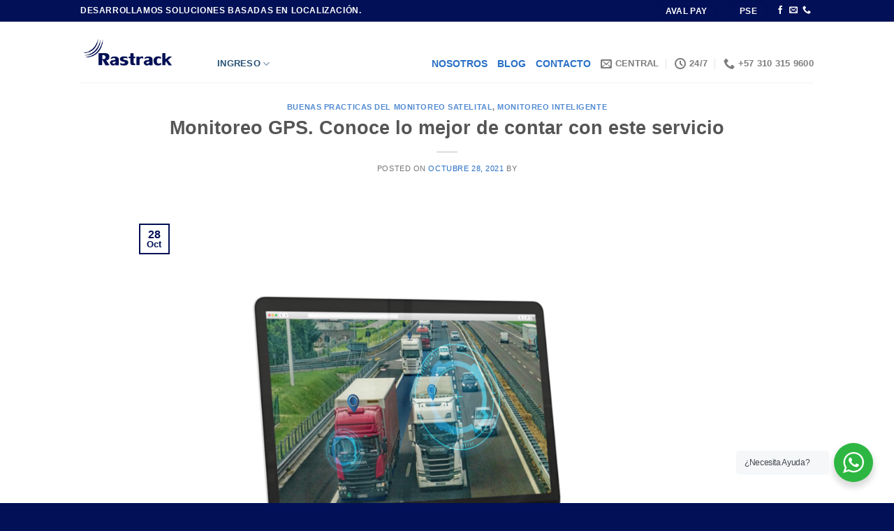

--- FILE ---
content_type: text/html; charset=UTF-8
request_url: https://www.rastrack.com/monitoreo-gps/
body_size: 22804
content:
<!DOCTYPE html>
<html lang="es" class="loading-site no-js bg-fill">
<head><style>img.lazy{min-height:1px}</style><link href="https://www.rastrack.com/wp-content/plugins/w3-total-cache/pub/js/lazyload.min.js" as="script">
	<meta charset="UTF-8" />
	<link rel="profile" href="https://gmpg.org/xfn/11" />
	<link rel="pingback" href="https://www.rastrack.com/xmlrpc.php" />

	<script type="32eef6791c44862a039e4f5a-text/javascript">(function(html){html.className = html.className.replace(/\bno-js\b/,'js')})(document.documentElement);</script>
<meta name='robots' content='index, follow, max-image-preview:large, max-snippet:-1, max-video-preview:-1' />

<!-- Google Tag Manager for WordPress by gtm4wp.com -->
<script data-cfasync="false" data-pagespeed-no-defer>
	var gtm4wp_datalayer_name = "dataLayer";
	var dataLayer = dataLayer || [];
</script>
<!-- End Google Tag Manager for WordPress by gtm4wp.com --><meta name="viewport" content="width=device-width, initial-scale=1" />
	<!-- This site is optimized with the Yoast SEO Premium plugin v26.8 (Yoast SEO v26.8) - https://yoast.com/product/yoast-seo-premium-wordpress/ -->
	<title>Monitoreo GPS. Conoce lo mejor de contar con este servicio</title>
	<meta name="description" content="El monitoreo GPS es un sistema de rastreo a través de radio satelital. que puede determinar su propia posición y velocidad." />
	<link rel="canonical" href="https://rastrac.co/monitoreo-gps/" />
	<meta property="og:locale" content="es_ES" />
	<meta property="og:type" content="article" />
	<meta property="og:title" content="Monitoreo GPS. Conoce lo mejor de contar con este servicio" />
	<meta property="og:description" content="El monitoreo GPS es un sistema de rastreo a través de radio satelital. que puede determinar su propia posición y velocidad." />
	<meta property="og:url" content="https://rastrac.co/monitoreo-gps/" />
	<meta property="og:site_name" content="Rastrack" />
	<meta property="article:publisher" content="https://www.facebook.com/rastrackrastreoylocalizacionsatelital/" />
	<meta property="article:published_time" content="2021-10-28T14:48:13+00:00" />
	<meta property="article:modified_time" content="2023-09-07T17:08:54+00:00" />
	<meta property="og:image" content="https://rastrac.co/wp-content/uploads/2021/10/monitoreo-gp.png" />
	<meta property="og:image:width" content="1375" />
	<meta property="og:image:height" content="1100" />
	<meta property="og:image:type" content="image/png" />
	<meta name="twitter:card" content="summary_large_image" />
	<meta name="twitter:description" content="El monitoreo GPS es un sistema de rastreo a través de radio satelital. que puede determinar su propia posición y velocidad." />
	<meta name="twitter:label1" content="Escrito por" />
	<meta name="twitter:data1" content="" />
	<meta name="twitter:label2" content="Tiempo de lectura" />
	<meta name="twitter:data2" content="2 minutos" />
	<script type="application/ld+json" class="yoast-schema-graph">{"@context":"https://schema.org","@graph":[{"@type":"Article","@id":"https://rastrac.co/monitoreo-gps/#article","isPartOf":{"@id":"https://rastrac.co/monitoreo-gps/"},"author":{"name":"","@id":""},"headline":"Monitoreo GPS. Conoce lo mejor de contar con este servicio","datePublished":"2021-10-28T14:48:13+00:00","dateModified":"2023-09-07T17:08:54+00:00","mainEntityOfPage":{"@id":"https://rastrac.co/monitoreo-gps/"},"wordCount":552,"commentCount":0,"publisher":{"@id":"https://rastrac.co/#organization"},"image":{"@id":"https://rastrac.co/monitoreo-gps/#primaryimage"},"thumbnailUrl":"https://www.rastrack.com/wp-content/uploads/2021/10/monitoreo-gp.png","keywords":["GPS","gps para vehiculos","Monitoreo GPS"],"articleSection":["Buenas practicas del monitoreo satelital","monitoreo inteligente"],"inLanguage":"es","potentialAction":[{"@type":"CommentAction","name":"Comment","target":["https://rastrac.co/monitoreo-gps/#respond"]}]},{"@type":"WebPage","@id":"https://rastrac.co/monitoreo-gps/","url":"https://rastrac.co/monitoreo-gps/","name":"Monitoreo GPS. Conoce lo mejor de contar con este servicio","isPartOf":{"@id":"https://rastrac.co/#website"},"primaryImageOfPage":{"@id":"https://rastrac.co/monitoreo-gps/#primaryimage"},"image":{"@id":"https://rastrac.co/monitoreo-gps/#primaryimage"},"thumbnailUrl":"https://www.rastrack.com/wp-content/uploads/2021/10/monitoreo-gp.png","datePublished":"2021-10-28T14:48:13+00:00","dateModified":"2023-09-07T17:08:54+00:00","description":"El monitoreo GPS es un sistema de rastreo a través de radio satelital. que puede determinar su propia posición y velocidad.","breadcrumb":{"@id":"https://rastrac.co/monitoreo-gps/#breadcrumb"},"inLanguage":"es","potentialAction":[{"@type":"ReadAction","target":["https://rastrac.co/monitoreo-gps/"]}]},{"@type":"ImageObject","inLanguage":"es","@id":"https://rastrac.co/monitoreo-gps/#primaryimage","url":"https://www.rastrack.com/wp-content/uploads/2021/10/monitoreo-gp.png","contentUrl":"https://www.rastrack.com/wp-content/uploads/2021/10/monitoreo-gp.png","width":1375,"height":1100,"caption":"monitoreo-gp"},{"@type":"BreadcrumbList","@id":"https://rastrac.co/monitoreo-gps/#breadcrumb","itemListElement":[{"@type":"ListItem","position":1,"name":"Portada","item":"https://rastrack.com/"},{"@type":"ListItem","position":2,"name":"Monitoreo GPS"}]},{"@type":"WebSite","@id":"https://rastrac.co/#website","url":"https://rastrac.co/","name":"Rastrack","description":"Administración Satelital de Vehículos","publisher":{"@id":"https://rastrac.co/#organization"},"potentialAction":[{"@type":"SearchAction","target":{"@type":"EntryPoint","urlTemplate":"https://rastrac.co/?s={search_term_string}"},"query-input":{"@type":"PropertyValueSpecification","valueRequired":true,"valueName":"search_term_string"}}],"inLanguage":"es"},{"@type":"Organization","@id":"https://rastrac.co/#organization","name":"Rastrack","url":"https://rastrac.co/","logo":{"@type":"ImageObject","inLanguage":"es","@id":"https://rastrac.co/#/schema/logo/image/","url":"https://www.rastrack.com/wp-content/uploads/2017/12/Logo-Rastrack-Raus.png","contentUrl":"https://www.rastrack.com/wp-content/uploads/2017/12/Logo-Rastrack-Raus.png","width":1323,"height":400,"caption":"Rastrack"},"image":{"@id":"https://rastrac.co/#/schema/logo/image/"},"sameAs":["https://www.facebook.com/rastrackrastreoylocalizacionsatelital/","https://www.instagram.com/rastrack.colombia/"]},{"@type":"Person","@id":""}]}</script>
	<!-- / Yoast SEO Premium plugin. -->


<link rel='dns-prefetch' href='//www.googletagmanager.com' />
<link rel='dns-prefetch' href='//hcaptcha.com' />
<link rel='prefetch' href='https://www.rastrack.com/wp-content/themes/flatsome/assets/js/flatsome.js?ver=e1ad26bd5672989785e1' />
<link rel='prefetch' href='https://www.rastrack.com/wp-content/themes/flatsome/assets/js/chunk.slider.js?ver=3.19.11' />
<link rel='prefetch' href='https://www.rastrack.com/wp-content/themes/flatsome/assets/js/chunk.popups.js?ver=3.19.11' />
<link rel='prefetch' href='https://www.rastrack.com/wp-content/themes/flatsome/assets/js/chunk.tooltips.js?ver=3.19.11' />
<link rel="alternate" type="application/rss+xml" title="Rastrack &raquo; Feed" href="https://www.rastrack.com/feed/" />
<link rel="alternate" type="application/rss+xml" title="Rastrack &raquo; Feed de los comentarios" href="https://www.rastrack.com/comments/feed/" />
<link rel="alternate" type="application/rss+xml" title="Rastrack &raquo; Comentario Monitoreo GPS. Conoce lo mejor de contar con este servicio del feed" href="https://www.rastrack.com/monitoreo-gps/feed/" />
<link rel="alternate" title="oEmbed (JSON)" type="application/json+oembed" href="https://www.rastrack.com/wp-json/oembed/1.0/embed?url=https%3A%2F%2Fwww.rastrack.com%2Fmonitoreo-gps%2F" />
<link rel="alternate" title="oEmbed (XML)" type="text/xml+oembed" href="https://www.rastrack.com/wp-json/oembed/1.0/embed?url=https%3A%2F%2Fwww.rastrack.com%2Fmonitoreo-gps%2F&#038;format=xml" />
<style id='wp-img-auto-sizes-contain-inline-css' type='text/css'>
img:is([sizes=auto i],[sizes^="auto," i]){contain-intrinsic-size:3000px 1500px}
/*# sourceURL=wp-img-auto-sizes-contain-inline-css */
</style>
<style id='wp-emoji-styles-inline-css' type='text/css'>

	img.wp-smiley, img.emoji {
		display: inline !important;
		border: none !important;
		box-shadow: none !important;
		height: 1em !important;
		width: 1em !important;
		margin: 0 0.07em !important;
		vertical-align: -0.1em !important;
		background: none !important;
		padding: 0 !important;
	}
/*# sourceURL=wp-emoji-styles-inline-css */
</style>
<style id='wp-block-library-inline-css' type='text/css'>
:root{--wp-block-synced-color:#7a00df;--wp-block-synced-color--rgb:122,0,223;--wp-bound-block-color:var(--wp-block-synced-color);--wp-editor-canvas-background:#ddd;--wp-admin-theme-color:#007cba;--wp-admin-theme-color--rgb:0,124,186;--wp-admin-theme-color-darker-10:#006ba1;--wp-admin-theme-color-darker-10--rgb:0,107,160.5;--wp-admin-theme-color-darker-20:#005a87;--wp-admin-theme-color-darker-20--rgb:0,90,135;--wp-admin-border-width-focus:2px}@media (min-resolution:192dpi){:root{--wp-admin-border-width-focus:1.5px}}.wp-element-button{cursor:pointer}:root .has-very-light-gray-background-color{background-color:#eee}:root .has-very-dark-gray-background-color{background-color:#313131}:root .has-very-light-gray-color{color:#eee}:root .has-very-dark-gray-color{color:#313131}:root .has-vivid-green-cyan-to-vivid-cyan-blue-gradient-background{background:linear-gradient(135deg,#00d084,#0693e3)}:root .has-purple-crush-gradient-background{background:linear-gradient(135deg,#34e2e4,#4721fb 50%,#ab1dfe)}:root .has-hazy-dawn-gradient-background{background:linear-gradient(135deg,#faaca8,#dad0ec)}:root .has-subdued-olive-gradient-background{background:linear-gradient(135deg,#fafae1,#67a671)}:root .has-atomic-cream-gradient-background{background:linear-gradient(135deg,#fdd79a,#004a59)}:root .has-nightshade-gradient-background{background:linear-gradient(135deg,#330968,#31cdcf)}:root .has-midnight-gradient-background{background:linear-gradient(135deg,#020381,#2874fc)}:root{--wp--preset--font-size--normal:16px;--wp--preset--font-size--huge:42px}.has-regular-font-size{font-size:1em}.has-larger-font-size{font-size:2.625em}.has-normal-font-size{font-size:var(--wp--preset--font-size--normal)}.has-huge-font-size{font-size:var(--wp--preset--font-size--huge)}.has-text-align-center{text-align:center}.has-text-align-left{text-align:left}.has-text-align-right{text-align:right}.has-fit-text{white-space:nowrap!important}#end-resizable-editor-section{display:none}.aligncenter{clear:both}.items-justified-left{justify-content:flex-start}.items-justified-center{justify-content:center}.items-justified-right{justify-content:flex-end}.items-justified-space-between{justify-content:space-between}.screen-reader-text{border:0;clip-path:inset(50%);height:1px;margin:-1px;overflow:hidden;padding:0;position:absolute;width:1px;word-wrap:normal!important}.screen-reader-text:focus{background-color:#ddd;clip-path:none;color:#444;display:block;font-size:1em;height:auto;left:5px;line-height:normal;padding:15px 23px 14px;text-decoration:none;top:5px;width:auto;z-index:100000}html :where(.has-border-color){border-style:solid}html :where([style*=border-top-color]){border-top-style:solid}html :where([style*=border-right-color]){border-right-style:solid}html :where([style*=border-bottom-color]){border-bottom-style:solid}html :where([style*=border-left-color]){border-left-style:solid}html :where([style*=border-width]){border-style:solid}html :where([style*=border-top-width]){border-top-style:solid}html :where([style*=border-right-width]){border-right-style:solid}html :where([style*=border-bottom-width]){border-bottom-style:solid}html :where([style*=border-left-width]){border-left-style:solid}html :where(img[class*=wp-image-]){height:auto;max-width:100%}:where(figure){margin:0 0 1em}html :where(.is-position-sticky){--wp-admin--admin-bar--position-offset:var(--wp-admin--admin-bar--height,0px)}@media screen and (max-width:600px){html :where(.is-position-sticky){--wp-admin--admin-bar--position-offset:0px}}

/*# sourceURL=wp-block-library-inline-css */
</style><style id='global-styles-inline-css' type='text/css'>
:root{--wp--preset--aspect-ratio--square: 1;--wp--preset--aspect-ratio--4-3: 4/3;--wp--preset--aspect-ratio--3-4: 3/4;--wp--preset--aspect-ratio--3-2: 3/2;--wp--preset--aspect-ratio--2-3: 2/3;--wp--preset--aspect-ratio--16-9: 16/9;--wp--preset--aspect-ratio--9-16: 9/16;--wp--preset--color--black: #000000;--wp--preset--color--cyan-bluish-gray: #abb8c3;--wp--preset--color--white: #ffffff;--wp--preset--color--pale-pink: #f78da7;--wp--preset--color--vivid-red: #cf2e2e;--wp--preset--color--luminous-vivid-orange: #ff6900;--wp--preset--color--luminous-vivid-amber: #fcb900;--wp--preset--color--light-green-cyan: #7bdcb5;--wp--preset--color--vivid-green-cyan: #00d084;--wp--preset--color--pale-cyan-blue: #8ed1fc;--wp--preset--color--vivid-cyan-blue: #0693e3;--wp--preset--color--vivid-purple: #9b51e0;--wp--preset--color--primary: #011057;--wp--preset--color--secondary: #eeee22;--wp--preset--color--success: #7a9c59;--wp--preset--color--alert: #b20000;--wp--preset--gradient--vivid-cyan-blue-to-vivid-purple: linear-gradient(135deg,rgb(6,147,227) 0%,rgb(155,81,224) 100%);--wp--preset--gradient--light-green-cyan-to-vivid-green-cyan: linear-gradient(135deg,rgb(122,220,180) 0%,rgb(0,208,130) 100%);--wp--preset--gradient--luminous-vivid-amber-to-luminous-vivid-orange: linear-gradient(135deg,rgb(252,185,0) 0%,rgb(255,105,0) 100%);--wp--preset--gradient--luminous-vivid-orange-to-vivid-red: linear-gradient(135deg,rgb(255,105,0) 0%,rgb(207,46,46) 100%);--wp--preset--gradient--very-light-gray-to-cyan-bluish-gray: linear-gradient(135deg,rgb(238,238,238) 0%,rgb(169,184,195) 100%);--wp--preset--gradient--cool-to-warm-spectrum: linear-gradient(135deg,rgb(74,234,220) 0%,rgb(151,120,209) 20%,rgb(207,42,186) 40%,rgb(238,44,130) 60%,rgb(251,105,98) 80%,rgb(254,248,76) 100%);--wp--preset--gradient--blush-light-purple: linear-gradient(135deg,rgb(255,206,236) 0%,rgb(152,150,240) 100%);--wp--preset--gradient--blush-bordeaux: linear-gradient(135deg,rgb(254,205,165) 0%,rgb(254,45,45) 50%,rgb(107,0,62) 100%);--wp--preset--gradient--luminous-dusk: linear-gradient(135deg,rgb(255,203,112) 0%,rgb(199,81,192) 50%,rgb(65,88,208) 100%);--wp--preset--gradient--pale-ocean: linear-gradient(135deg,rgb(255,245,203) 0%,rgb(182,227,212) 50%,rgb(51,167,181) 100%);--wp--preset--gradient--electric-grass: linear-gradient(135deg,rgb(202,248,128) 0%,rgb(113,206,126) 100%);--wp--preset--gradient--midnight: linear-gradient(135deg,rgb(2,3,129) 0%,rgb(40,116,252) 100%);--wp--preset--font-size--small: 13px;--wp--preset--font-size--medium: 20px;--wp--preset--font-size--large: 36px;--wp--preset--font-size--x-large: 42px;--wp--preset--spacing--20: 0.44rem;--wp--preset--spacing--30: 0.67rem;--wp--preset--spacing--40: 1rem;--wp--preset--spacing--50: 1.5rem;--wp--preset--spacing--60: 2.25rem;--wp--preset--spacing--70: 3.38rem;--wp--preset--spacing--80: 5.06rem;--wp--preset--shadow--natural: 6px 6px 9px rgba(0, 0, 0, 0.2);--wp--preset--shadow--deep: 12px 12px 50px rgba(0, 0, 0, 0.4);--wp--preset--shadow--sharp: 6px 6px 0px rgba(0, 0, 0, 0.2);--wp--preset--shadow--outlined: 6px 6px 0px -3px rgb(255, 255, 255), 6px 6px rgb(0, 0, 0);--wp--preset--shadow--crisp: 6px 6px 0px rgb(0, 0, 0);}:where(body) { margin: 0; }.wp-site-blocks > .alignleft { float: left; margin-right: 2em; }.wp-site-blocks > .alignright { float: right; margin-left: 2em; }.wp-site-blocks > .aligncenter { justify-content: center; margin-left: auto; margin-right: auto; }:where(.is-layout-flex){gap: 0.5em;}:where(.is-layout-grid){gap: 0.5em;}.is-layout-flow > .alignleft{float: left;margin-inline-start: 0;margin-inline-end: 2em;}.is-layout-flow > .alignright{float: right;margin-inline-start: 2em;margin-inline-end: 0;}.is-layout-flow > .aligncenter{margin-left: auto !important;margin-right: auto !important;}.is-layout-constrained > .alignleft{float: left;margin-inline-start: 0;margin-inline-end: 2em;}.is-layout-constrained > .alignright{float: right;margin-inline-start: 2em;margin-inline-end: 0;}.is-layout-constrained > .aligncenter{margin-left: auto !important;margin-right: auto !important;}.is-layout-constrained > :where(:not(.alignleft):not(.alignright):not(.alignfull)){margin-left: auto !important;margin-right: auto !important;}body .is-layout-flex{display: flex;}.is-layout-flex{flex-wrap: wrap;align-items: center;}.is-layout-flex > :is(*, div){margin: 0;}body .is-layout-grid{display: grid;}.is-layout-grid > :is(*, div){margin: 0;}body{padding-top: 0px;padding-right: 0px;padding-bottom: 0px;padding-left: 0px;}a:where(:not(.wp-element-button)){text-decoration: none;}:root :where(.wp-element-button, .wp-block-button__link){background-color: #32373c;border-width: 0;color: #fff;font-family: inherit;font-size: inherit;font-style: inherit;font-weight: inherit;letter-spacing: inherit;line-height: inherit;padding-top: calc(0.667em + 2px);padding-right: calc(1.333em + 2px);padding-bottom: calc(0.667em + 2px);padding-left: calc(1.333em + 2px);text-decoration: none;text-transform: inherit;}.has-black-color{color: var(--wp--preset--color--black) !important;}.has-cyan-bluish-gray-color{color: var(--wp--preset--color--cyan-bluish-gray) !important;}.has-white-color{color: var(--wp--preset--color--white) !important;}.has-pale-pink-color{color: var(--wp--preset--color--pale-pink) !important;}.has-vivid-red-color{color: var(--wp--preset--color--vivid-red) !important;}.has-luminous-vivid-orange-color{color: var(--wp--preset--color--luminous-vivid-orange) !important;}.has-luminous-vivid-amber-color{color: var(--wp--preset--color--luminous-vivid-amber) !important;}.has-light-green-cyan-color{color: var(--wp--preset--color--light-green-cyan) !important;}.has-vivid-green-cyan-color{color: var(--wp--preset--color--vivid-green-cyan) !important;}.has-pale-cyan-blue-color{color: var(--wp--preset--color--pale-cyan-blue) !important;}.has-vivid-cyan-blue-color{color: var(--wp--preset--color--vivid-cyan-blue) !important;}.has-vivid-purple-color{color: var(--wp--preset--color--vivid-purple) !important;}.has-primary-color{color: var(--wp--preset--color--primary) !important;}.has-secondary-color{color: var(--wp--preset--color--secondary) !important;}.has-success-color{color: var(--wp--preset--color--success) !important;}.has-alert-color{color: var(--wp--preset--color--alert) !important;}.has-black-background-color{background-color: var(--wp--preset--color--black) !important;}.has-cyan-bluish-gray-background-color{background-color: var(--wp--preset--color--cyan-bluish-gray) !important;}.has-white-background-color{background-color: var(--wp--preset--color--white) !important;}.has-pale-pink-background-color{background-color: var(--wp--preset--color--pale-pink) !important;}.has-vivid-red-background-color{background-color: var(--wp--preset--color--vivid-red) !important;}.has-luminous-vivid-orange-background-color{background-color: var(--wp--preset--color--luminous-vivid-orange) !important;}.has-luminous-vivid-amber-background-color{background-color: var(--wp--preset--color--luminous-vivid-amber) !important;}.has-light-green-cyan-background-color{background-color: var(--wp--preset--color--light-green-cyan) !important;}.has-vivid-green-cyan-background-color{background-color: var(--wp--preset--color--vivid-green-cyan) !important;}.has-pale-cyan-blue-background-color{background-color: var(--wp--preset--color--pale-cyan-blue) !important;}.has-vivid-cyan-blue-background-color{background-color: var(--wp--preset--color--vivid-cyan-blue) !important;}.has-vivid-purple-background-color{background-color: var(--wp--preset--color--vivid-purple) !important;}.has-primary-background-color{background-color: var(--wp--preset--color--primary) !important;}.has-secondary-background-color{background-color: var(--wp--preset--color--secondary) !important;}.has-success-background-color{background-color: var(--wp--preset--color--success) !important;}.has-alert-background-color{background-color: var(--wp--preset--color--alert) !important;}.has-black-border-color{border-color: var(--wp--preset--color--black) !important;}.has-cyan-bluish-gray-border-color{border-color: var(--wp--preset--color--cyan-bluish-gray) !important;}.has-white-border-color{border-color: var(--wp--preset--color--white) !important;}.has-pale-pink-border-color{border-color: var(--wp--preset--color--pale-pink) !important;}.has-vivid-red-border-color{border-color: var(--wp--preset--color--vivid-red) !important;}.has-luminous-vivid-orange-border-color{border-color: var(--wp--preset--color--luminous-vivid-orange) !important;}.has-luminous-vivid-amber-border-color{border-color: var(--wp--preset--color--luminous-vivid-amber) !important;}.has-light-green-cyan-border-color{border-color: var(--wp--preset--color--light-green-cyan) !important;}.has-vivid-green-cyan-border-color{border-color: var(--wp--preset--color--vivid-green-cyan) !important;}.has-pale-cyan-blue-border-color{border-color: var(--wp--preset--color--pale-cyan-blue) !important;}.has-vivid-cyan-blue-border-color{border-color: var(--wp--preset--color--vivid-cyan-blue) !important;}.has-vivid-purple-border-color{border-color: var(--wp--preset--color--vivid-purple) !important;}.has-primary-border-color{border-color: var(--wp--preset--color--primary) !important;}.has-secondary-border-color{border-color: var(--wp--preset--color--secondary) !important;}.has-success-border-color{border-color: var(--wp--preset--color--success) !important;}.has-alert-border-color{border-color: var(--wp--preset--color--alert) !important;}.has-vivid-cyan-blue-to-vivid-purple-gradient-background{background: var(--wp--preset--gradient--vivid-cyan-blue-to-vivid-purple) !important;}.has-light-green-cyan-to-vivid-green-cyan-gradient-background{background: var(--wp--preset--gradient--light-green-cyan-to-vivid-green-cyan) !important;}.has-luminous-vivid-amber-to-luminous-vivid-orange-gradient-background{background: var(--wp--preset--gradient--luminous-vivid-amber-to-luminous-vivid-orange) !important;}.has-luminous-vivid-orange-to-vivid-red-gradient-background{background: var(--wp--preset--gradient--luminous-vivid-orange-to-vivid-red) !important;}.has-very-light-gray-to-cyan-bluish-gray-gradient-background{background: var(--wp--preset--gradient--very-light-gray-to-cyan-bluish-gray) !important;}.has-cool-to-warm-spectrum-gradient-background{background: var(--wp--preset--gradient--cool-to-warm-spectrum) !important;}.has-blush-light-purple-gradient-background{background: var(--wp--preset--gradient--blush-light-purple) !important;}.has-blush-bordeaux-gradient-background{background: var(--wp--preset--gradient--blush-bordeaux) !important;}.has-luminous-dusk-gradient-background{background: var(--wp--preset--gradient--luminous-dusk) !important;}.has-pale-ocean-gradient-background{background: var(--wp--preset--gradient--pale-ocean) !important;}.has-electric-grass-gradient-background{background: var(--wp--preset--gradient--electric-grass) !important;}.has-midnight-gradient-background{background: var(--wp--preset--gradient--midnight) !important;}.has-small-font-size{font-size: var(--wp--preset--font-size--small) !important;}.has-medium-font-size{font-size: var(--wp--preset--font-size--medium) !important;}.has-large-font-size{font-size: var(--wp--preset--font-size--large) !important;}.has-x-large-font-size{font-size: var(--wp--preset--font-size--x-large) !important;}
/*# sourceURL=global-styles-inline-css */
</style>

<link rel="stylesheet" href="https://www.rastrack.com/wp-content/cache/minify/7fe0a.css" media="all" />




<style id='flatsome-main-inline-css' type='text/css'>
@font-face {
				font-family: "fl-icons";
				font-display: block;
				src: url(https://www.rastrack.com/wp-content/themes/flatsome/assets/css/icons/fl-icons.eot?v=3.19.11);
				src:
					url(https://www.rastrack.com/wp-content/themes/flatsome/assets/css/icons/fl-icons.eot#iefix?v=3.19.11) format("embedded-opentype"),
					url(https://www.rastrack.com/wp-content/themes/flatsome/assets/css/icons/fl-icons.woff2?v=3.19.11) format("woff2"),
					url(https://www.rastrack.com/wp-content/themes/flatsome/assets/css/icons/fl-icons.ttf?v=3.19.11) format("truetype"),
					url(https://www.rastrack.com/wp-content/themes/flatsome/assets/css/icons/fl-icons.woff?v=3.19.11) format("woff"),
					url(https://www.rastrack.com/wp-content/themes/flatsome/assets/css/icons/fl-icons.svg?v=3.19.11#fl-icons) format("svg");
			}
/*# sourceURL=flatsome-main-inline-css */
</style>
<link rel="stylesheet" href="https://www.rastrack.com/wp-content/cache/minify/744d7.css" media="all" />

<script src="https://www.rastrack.com/wp-content/cache/minify/818c0.js" type="32eef6791c44862a039e4f5a-text/javascript"></script>



<!-- Fragmento de código de la etiqueta de Google (gtag.js) añadida por Site Kit -->
<!-- Fragmento de código de Google Analytics añadido por Site Kit -->
<!-- Fragmento de código de Google Ads añadido por Site Kit -->
<script type="32eef6791c44862a039e4f5a-text/javascript" src="https://www.googletagmanager.com/gtag/js?id=GT-MR8SBV9" id="google_gtagjs-js" async></script>
<script type="32eef6791c44862a039e4f5a-text/javascript" id="google_gtagjs-js-after">
/* <![CDATA[ */
window.dataLayer = window.dataLayer || [];function gtag(){dataLayer.push(arguments);}
gtag("set","linker",{"domains":["www.rastrack.com"]});
gtag("js", new Date());
gtag("set", "developer_id.dZTNiMT", true);
gtag("config", "GT-MR8SBV9");
gtag("config", "AW-985484293");
//# sourceURL=google_gtagjs-js-after
/* ]]> */
</script>
<link rel="https://api.w.org/" href="https://www.rastrack.com/wp-json/" /><link rel="alternate" title="JSON" type="application/json" href="https://www.rastrack.com/wp-json/wp/v2/posts/67868" /><link rel="EditURI" type="application/rsd+xml" title="RSD" href="https://www.rastrack.com/xmlrpc.php?rsd" />
<meta name="generator" content="WordPress 6.9" />
<link rel='shortlink' href='https://www.rastrack.com/?p=67868' />
<meta name="generator" content="Site Kit by Google 1.170.0" /><style>
.h-captcha{position:relative;display:block;margin-bottom:2rem;padding:0;clear:both}.h-captcha[data-size="normal"]{width:302px;height:76px}.h-captcha[data-size="compact"]{width:158px;height:138px}.h-captcha[data-size="invisible"]{display:none}.h-captcha iframe{z-index:1}.h-captcha::before{content:"";display:block;position:absolute;top:0;left:0;background:url(https://www.rastrack.com/wp-content/plugins/hcaptcha-for-forms-and-more/assets/images/hcaptcha-div-logo.svg) no-repeat;border:1px solid #fff0;border-radius:4px;box-sizing:border-box}.h-captcha::after{content:"La carga del hCaptcha se retrasa hasta que el usuario interactúe.";font-family:-apple-system,system-ui,BlinkMacSystemFont,"Segoe UI",Roboto,Oxygen,Ubuntu,"Helvetica Neue",Arial,sans-serif;font-size:10px;font-weight:500;position:absolute;top:0;bottom:0;left:0;right:0;box-sizing:border-box;color:#bf1722;opacity:0}.h-captcha:not(:has(iframe))::after{animation:hcap-msg-fade-in .3s ease forwards;animation-delay:2s}.h-captcha:has(iframe)::after{animation:none;opacity:0}@keyframes hcap-msg-fade-in{to{opacity:1}}.h-captcha[data-size="normal"]::before{width:302px;height:76px;background-position:93.8% 28%}.h-captcha[data-size="normal"]::after{width:302px;height:76px;display:flex;flex-wrap:wrap;align-content:center;line-height:normal;padding:0 75px 0 10px}.h-captcha[data-size="compact"]::before{width:158px;height:138px;background-position:49.9% 78.8%}.h-captcha[data-size="compact"]::after{width:158px;height:138px;text-align:center;line-height:normal;padding:24px 10px 10px 10px}.h-captcha[data-theme="light"]::before,body.is-light-theme .h-captcha[data-theme="auto"]::before,.h-captcha[data-theme="auto"]::before{background-color:#fafafa;border:1px solid #e0e0e0}.h-captcha[data-theme="dark"]::before,body.is-dark-theme .h-captcha[data-theme="auto"]::before,html.wp-dark-mode-active .h-captcha[data-theme="auto"]::before,html.drdt-dark-mode .h-captcha[data-theme="auto"]::before{background-image:url(https://www.rastrack.com/wp-content/plugins/hcaptcha-for-forms-and-more/assets/images/hcaptcha-div-logo-white.svg);background-repeat:no-repeat;background-color:#333;border:1px solid #f5f5f5}@media (prefers-color-scheme:dark){.h-captcha[data-theme="auto"]::before{background-image:url(https://www.rastrack.com/wp-content/plugins/hcaptcha-for-forms-and-more/assets/images/hcaptcha-div-logo-white.svg);background-repeat:no-repeat;background-color:#333;border:1px solid #f5f5f5}}.h-captcha[data-theme="custom"]::before{background-color:initial}.h-captcha[data-size="invisible"]::before,.h-captcha[data-size="invisible"]::after{display:none}.h-captcha iframe{position:relative}div[style*="z-index: 2147483647"] div[style*="border-width: 11px"][style*="position: absolute"][style*="pointer-events: none"]{border-style:none}
</style>

<!-- Google Tag Manager for WordPress by gtm4wp.com -->
<!-- GTM Container placement set to manual -->
<script data-cfasync="false" data-pagespeed-no-defer>
	var dataLayer_content = {"pagePostType":"post","pagePostType2":"single-post","pageCategory":["buenas-practicas-del-monitoreo-satelital","monitoreo-inteligente"],"pageAttributes":["gps","gps-para-vehiculos","monitoreo-gps"]};
	dataLayer.push( dataLayer_content );
</script>
<script data-cfasync="false" data-pagespeed-no-defer>
(function(w,d,s,l,i){w[l]=w[l]||[];w[l].push({'gtm.start':
new Date().getTime(),event:'gtm.js'});var f=d.getElementsByTagName(s)[0],
j=d.createElement(s),dl=l!='dataLayer'?'&l='+l:'';j.async=true;j.src=
'//www.googletagmanager.com/gtm.js?id='+i+dl;f.parentNode.insertBefore(j,f);
})(window,document,'script','dataLayer','GTM-WWQDWHX3');
</script>
<!-- End Google Tag Manager for WordPress by gtm4wp.com -->
<!-- Fragmento de código de Google Tag Manager añadido por Site Kit -->
<script type="32eef6791c44862a039e4f5a-text/javascript">
/* <![CDATA[ */

			( function( w, d, s, l, i ) {
				w[l] = w[l] || [];
				w[l].push( {'gtm.start': new Date().getTime(), event: 'gtm.js'} );
				var f = d.getElementsByTagName( s )[0],
					j = d.createElement( s ), dl = l != 'dataLayer' ? '&l=' + l : '';
				j.async = true;
				j.src = 'https://www.googletagmanager.com/gtm.js?id=' + i + dl;
				f.parentNode.insertBefore( j, f );
			} )( window, document, 'script', 'dataLayer', 'GTM-WWQDWHX3' );
			
/* ]]> */
</script>

<!-- Final del fragmento de código de Google Tag Manager añadido por Site Kit -->
<style>
span[data-name="hcap-cf7"] .h-captcha{margin-bottom:0}span[data-name="hcap-cf7"]~input[type="submit"],span[data-name="hcap-cf7"]~button[type="submit"]{margin-top:2rem}
</style>
<link rel="icon" href="https://www.rastrack.com/wp-content/uploads/2017/12/cropped-favicon-3-32x32.png" sizes="32x32" />
<link rel="icon" href="https://www.rastrack.com/wp-content/uploads/2017/12/cropped-favicon-3-192x192.png" sizes="192x192" />
<link rel="apple-touch-icon" href="https://www.rastrack.com/wp-content/uploads/2017/12/cropped-favicon-3-180x180.png" />
<meta name="msapplication-TileImage" content="https://www.rastrack.com/wp-content/uploads/2017/12/cropped-favicon-3-270x270.png" />
<style id="custom-css" type="text/css">:root {--primary-color: #011057;--fs-color-primary: #011057;--fs-color-secondary: #eeee22;--fs-color-success: #7a9c59;--fs-color-alert: #b20000;--fs-experimental-link-color: #286fc6;--fs-experimental-link-color-hover: #111;}.tooltipster-base {--tooltip-color: #fff;--tooltip-bg-color: #000;}.off-canvas-right .mfp-content, .off-canvas-left .mfp-content {--drawer-width: 300px;}.header-main{height: 87px}#logo img{max-height: 87px}#logo{width:166px;}.header-bottom{min-height: 10px}.header-top{min-height: 31px}.transparent .header-main{height: 30px}.transparent #logo img{max-height: 30px}.has-transparent + .page-title:first-of-type,.has-transparent + #main > .page-title,.has-transparent + #main > div > .page-title,.has-transparent + #main .page-header-wrapper:first-of-type .page-title{padding-top: 110px;}.header.show-on-scroll,.stuck .header-main{height:70px!important}.stuck #logo img{max-height: 70px!important}.header-bg-color {background-color: rgba(255,255,255,0.9)}.header-bottom {background-color: #f1f1f1}.header-main .nav > li > a{line-height: 100px }.stuck .header-main .nav > li > a{line-height: 50px }.header-bottom-nav > li > a{line-height: 16px }@media (max-width: 549px) {.header-main{height: 70px}#logo img{max-height: 70px}}.nav-dropdown{font-size:100%}.header:not(.transparent) .header-nav-main.nav > li > a {color: #275176;}.absolute-footer, html{background-color: #011057}.nav-vertical-fly-out > li + li {border-top-width: 1px; border-top-style: solid;}.label-new.menu-item > a:after{content:"Nuevo";}.label-hot.menu-item > a:after{content:"Caliente";}.label-sale.menu-item > a:after{content:"Oferta";}.label-popular.menu-item > a:after{content:"Populares";}</style><style id="kirki-inline-styles"></style></head>

<body class="wp-singular post-template-default single single-post postid-67868 single-format-standard wp-custom-logo wp-theme-flatsome full-width bg-fill lightbox nav-dropdown-has-arrow nav-dropdown-has-shadow nav-dropdown-has-border">

		<!-- Fragmento de código de Google Tag Manager (noscript) añadido por Site Kit -->
		<noscript>
			<iframe src="https://www.googletagmanager.com/ns.html?id=GTM-WWQDWHX3" height="0" width="0" style="display:none;visibility:hidden"></iframe>
		</noscript>
		<!-- Final del fragmento de código de Google Tag Manager (noscript) añadido por Site Kit -->
		
<!-- GTM Container placement set to manual -->
<!-- Google Tag Manager (noscript) -->
				<noscript><iframe src="https://www.googletagmanager.com/ns.html?id=GTM-WWQDWHX3" height="0" width="0" style="display:none;visibility:hidden" aria-hidden="true"></iframe></noscript>
<!-- End Google Tag Manager (noscript) -->
<a class="skip-link screen-reader-text" href="#main">Saltar al contenido</a>

<div id="wrapper">

	
	<header id="header" class="header has-sticky sticky-jump">
		<div class="header-wrapper">
			<div id="top-bar" class="header-top hide-for-sticky nav-dark">
    <div class="flex-row container">
      <div class="flex-col hide-for-medium flex-left">
          <ul class="nav nav-left medium-nav-center nav-small  nav-divided">
              <li class="html custom html_topbar_left"><strong class="uppercase">DESARROLLAMOS SOLUCIONES BASADAS EN LOCALIZACIÓN. 
 </strong></li>          </ul>
      </div>

      <div class="flex-col hide-for-medium flex-center">
          <ul class="nav nav-center nav-small  nav-divided">
                        </ul>
      </div>

      <div class="flex-col hide-for-medium flex-right">
         <ul class="nav top-bar-nav nav-right nav-small  nav-divided">
              <li class="html header-button-2">
	<div class="header-button">
		<a href="https://www.avalpaycenter.com/wps/portal/portal-de-pagos/web/banco-de-occidente/resultado-busqueda/realizar-pago?idConv=00005097&#038;origen=buscar" class="button plain"  style="border-radius:99px;">
		<span>Aval Pay</span>
	</a>
	</div>
</li>
<li class="html header-button-1">
	<div class="header-button">
		<a href="https://www.psepagos.co/PSEHostingUI/ShowTicketOffice.aspx?ID=3333" class="button primary"  style="border-radius:99px;">
		<span>PSE</span>
	</a>
	</div>
</li>
<li class="html header-social-icons ml-0">
	<div class="social-icons follow-icons" ><a href="https://www.facebook.com/Rastrack-735373259937684/" target="_blank" data-label="Facebook" class="icon plain facebook tooltip" title="Síguenos en Facebook" aria-label="Síguenos en Facebook" rel="noopener nofollow" ><i class="icon-facebook" ></i></a><a href="/cdn-cgi/l/email-protection#60130512160903090f010c030c09050e140520120113141201030b4e030f0d" data-label="E-mail" target="_blank" class="icon plain email tooltip" title="Envíanos un email" aria-label="Envíanos un email" rel="nofollow noopener"><i class="icon-envelop" ></i></a><a href="tel:‭+573103159600" data-label="Phone" target="_blank" class="icon plain phone tooltip" title="Llámenos" aria-label="Llámenos" rel="nofollow noopener" ><i class="icon-phone" ></i></a></div></li>
          </ul>
      </div>

            <div class="flex-col show-for-medium flex-grow">
          <ul class="nav nav-center nav-small mobile-nav  nav-divided">
              <li class="header-contact-wrapper">
		<ul id="header-contact" class="nav nav-divided nav-uppercase header-contact">
		
						<li class="">
			  <a href="/cdn-cgi/l/email-protection#2043454e5452414c1160524153545241434b0e434f4d0e434f" class="tooltip" title="central1@rastrack.com.co">
				  <i class="icon-envelop" style="font-size:16px;" ></i>			       <span>
			       	Central			       </span>
			  </a>
			</li>
			
						<li class="">
			  <a href="#" onclick="if (!window.__cfRLUnblockHandlers) return false; event.preventDefault()" class="tooltip" title="24/7 " data-cf-modified-32eef6791c44862a039e4f5a-="">
			  	   <i class="icon-clock" style="font-size:16px;" ></i>			        <span>24/7</span>
			  </a>
			 </li>
			
						<li class="">
			  <a href="tel:+57 310 315 9600" class="tooltip" title="+57 310 315 9600">
			     <i class="icon-phone" style="font-size:16px;" ></i>			      <span>+57 310 315 9600</span>
			  </a>
			</li>
			
				</ul>
</li>
<li class="html custom html_topbar_left"><strong class="uppercase">DESARROLLAMOS SOLUCIONES BASADAS EN LOCALIZACIÓN. 
 </strong></li><li class="html header-button-1">
	<div class="header-button">
		<a href="https://www.psepagos.co/PSEHostingUI/ShowTicketOffice.aspx?ID=3333" class="button primary"  style="border-radius:99px;">
		<span>PSE</span>
	</a>
	</div>
</li>
          </ul>
      </div>
      
    </div>
</div>
<div id="masthead" class="header-main ">
      <div class="header-inner flex-row container logo-left medium-logo-center" role="navigation">

          <!-- Logo -->
          <div id="logo" class="flex-col logo">
            
<!-- Header logo -->
<a href="https://www.rastrack.com/" title="Rastrack - Administración Satelital de Vehículos" rel="home">
		<img width="412" height="263" src="data:image/svg+xml,%3Csvg%20xmlns='http://www.w3.org/2000/svg'%20viewBox='0%200%20412%20263'%3E%3C/svg%3E" data-src="https://www.rastrack.com/wp-content/uploads/2024/08/LOGO-AZUL.webp" class="header_logo header-logo lazy" alt="Rastrack"/><img  width="412" height="263" src="data:image/svg+xml,%3Csvg%20xmlns='http://www.w3.org/2000/svg'%20viewBox='0%200%20412%20263'%3E%3C/svg%3E" data-src="https://www.rastrack.com/wp-content/uploads/2024/08/LOGO-AZUL.webp" class="header-logo-dark lazy" alt="Rastrack"/></a>
          </div>

          <!-- Mobile Left Elements -->
          <div class="flex-col show-for-medium flex-left">
            <ul class="mobile-nav nav nav-left ">
                          </ul>
          </div>

          <!-- Left Elements -->
          <div class="flex-col hide-for-medium flex-left
            flex-grow">
            <ul class="header-nav header-nav-main nav nav-left  nav-uppercase" >
              <li id="menu-item-57639" class="menu-item menu-item-type-custom menu-item-object-custom menu-item-has-children menu-item-57639 menu-item-design-default has-dropdown"><a class="nav-top-link" aria-expanded="false" aria-haspopup="menu">Ingreso<i class="icon-angle-down" ></i></a>
<ul class="sub-menu nav-dropdown nav-dropdown-default">
	<li id="menu-item-66480" class="menu-item menu-item-type-custom menu-item-object-custom menu-item-has-children menu-item-66480 nav-dropdown-col"><a>Gestión de Flota</a>
	<ul class="sub-menu nav-column nav-dropdown-default">
		<li id="menu-item-57640" class="menu-item menu-item-type-custom menu-item-object-custom menu-item-57640"><a href="https://gpspace.app/rastrack/site/OnLine.aspx">Rastrack Plus</a></li>
		<li id="menu-item-66476" class="menu-item menu-item-type-custom menu-item-object-custom menu-item-66476"><a href="https://www.logisticasatelital.co/#/">Rastrack LiveMap</a></li>
		<li id="menu-item-70266" class="menu-item menu-item-type-custom menu-item-object-custom menu-item-70266"><a href="https://logistica.rastrack.com/">Combustible y Seg vial</a></li>
	</ul>
</li>
	<li id="menu-item-66481" class="menu-item menu-item-type-custom menu-item-object-custom menu-item-has-children menu-item-66481 nav-dropdown-col"><a>Rastreo de Activos</a>
	<ul class="sub-menu nav-column nav-dropdown-default">
		<li id="menu-item-57641" class="menu-item menu-item-type-custom menu-item-object-custom menu-item-57641"><a href="https://rastrack360.com/crt-web/login">Rastrack 360</a></li>
	</ul>
</li>
	<li id="menu-item-66482" class="menu-item menu-item-type-custom menu-item-object-custom menu-item-has-children menu-item-66482 nav-dropdown-col"><a>Gestión de Contenedores</a>
	<ul class="sub-menu nav-column nav-dropdown-default">
		<li id="menu-item-59880" class="menu-item menu-item-type-custom menu-item-object-custom menu-item-59880"><a href="https://rastrack-crt.com:8182/CRTApp-war/faces/login.xhtml">Dispatch</a></li>
		<li id="menu-item-72022" class="menu-item menu-item-type-custom menu-item-object-custom menu-item-72022"><a href="https://trackers.com.co/CRTApp-war/">Dispatch (Beta)</a></li>
	</ul>
</li>
</ul>
</li>
            </ul>
          </div>

          <!-- Right Elements -->
          <div class="flex-col hide-for-medium flex-right">
            <ul class="header-nav header-nav-main nav nav-right  nav-uppercase">
              <li class="html custom html_nav_position_text"><strong class="menu-item"><a href="https://rastrack.com/nosotros/">NOSOTROS</a></strong></li><li class="html custom html_nav_position_text_top"><strong class="menu-item"><a href="https://rastrack.com/blog/">BLOG</a></strong></li><li class="html custom html_topbar_right"><strong class="menu-item"><a href="https://rastrack.com/contacto-especiales/">CONTACTO</a></strong></li><li class="header-contact-wrapper">
		<ul id="header-contact" class="nav nav-divided nav-uppercase header-contact">
		
						<li class="">
			  <a href="/cdn-cgi/l/email-protection#771412190305161b4637051604030516141c5914181a591418" class="tooltip" title="central1@rastrack.com.co">
				  <i class="icon-envelop" style="font-size:16px;" ></i>			       <span>
			       	Central			       </span>
			  </a>
			</li>
			
						<li class="">
			  <a href="#" onclick="if (!window.__cfRLUnblockHandlers) return false; event.preventDefault()" class="tooltip" title="24/7 " data-cf-modified-32eef6791c44862a039e4f5a-="">
			  	   <i class="icon-clock" style="font-size:16px;" ></i>			        <span>24/7</span>
			  </a>
			 </li>
			
						<li class="">
			  <a href="tel:+57 310 315 9600" class="tooltip" title="+57 310 315 9600">
			     <i class="icon-phone" style="font-size:16px;" ></i>			      <span>+57 310 315 9600</span>
			  </a>
			</li>
			
				</ul>
</li>
            </ul>
          </div>

          <!-- Mobile Right Elements -->
          <div class="flex-col show-for-medium flex-right">
            <ul class="mobile-nav nav nav-right ">
              <li id="menu-item-66490" class="menu-item menu-item-type-custom menu-item-object-custom menu-item-has-children menu-item-66490 menu-item-design-default has-dropdown"><a class="nav-top-link" aria-expanded="false" aria-haspopup="menu">INGRESO<i class="icon-angle-down" ></i></a>
<ul class="sub-menu nav-dropdown nav-dropdown-default">
	<li id="menu-item-66491" class="menu-item menu-item-type-custom menu-item-object-custom menu-item-66491"><a href="https://rastrackplus.com/MxLogin.aspx">Rastrack Plus</a></li>
	<li id="menu-item-66492" class="menu-item menu-item-type-custom menu-item-object-custom menu-item-66492"><a href="https://www.logisticasatelital.co/">Rastrack LiveMap</a></li>
	<li id="menu-item-70272" class="menu-item menu-item-type-custom menu-item-object-custom menu-item-70272"><a href="https://logistica.rastrack.com/">Combustible y seg vial</a></li>
	<li id="menu-item-66493" class="menu-item menu-item-type-custom menu-item-object-custom menu-item-66493"><a href="https://rastrack360.com/crt-web/login">Rastrack 360</a></li>
	<li id="menu-item-66495" class="menu-item menu-item-type-custom menu-item-object-custom menu-item-66495"><a href="https://rastrack-crt.com:8182/CRTApp-war/faces/login.xhtml">Dispatch</a></li>
	<li id="menu-item-72024" class="menu-item menu-item-type-custom menu-item-object-custom menu-item-72024"><a href="https://trackers.com.co/CRTApp-war/">Dispatch (BETA)</a></li>
</ul>
</li>
            </ul>
          </div>

      </div>

            <div class="container"><div class="top-divider full-width"></div></div>
      </div>
<div id="wide-nav" class="header-bottom wide-nav show-for-medium">
    <div class="flex-row container">

            
            
            
                          <div class="flex-col show-for-medium flex-grow">
                  <ul class="nav header-bottom-nav nav-center mobile-nav  nav-uppercase">
                      <li class="header-divider"></li><li class="html custom html_topbar_right"><strong class="menu-item"><a href="https://rastrack.com/contacto-especiales/">CONTACTO</a></strong></li><li class="html custom html_nav_position_text_top"><strong class="menu-item"><a href="https://rastrack.com/blog/">BLOG</a></strong></li><li class="html custom html_nav_position_text"><strong class="menu-item"><a href="https://rastrack.com/nosotros/">NOSOTROS</a></strong></li><li class="header-divider"></li>                  </ul>
              </div>
            
    </div>
</div>

<div class="header-bg-container fill"><div class="header-bg-image fill"></div><div class="header-bg-color fill"></div></div>		</div>
	</header>

	
	<main id="main" class="">

<div id="content" class="blog-wrapper blog-single page-wrapper">
	
<div class="row align-center">
	<div class="large-10 col">
	
	


<article id="post-67868" class="post-67868 post type-post status-publish format-standard has-post-thumbnail hentry category-buenas-practicas-del-monitoreo-satelital category-monitoreo-inteligente tag-gps tag-gps-para-vehiculos tag-monitoreo-gps">
	<div class="article-inner ">
		<header class="entry-header">
	<div class="entry-header-text entry-header-text-top text-center">
		<h6 class="entry-category is-xsmall"><a href="https://www.rastrack.com/category/buenas-practicas-del-monitoreo-satelital/" rel="category tag">Buenas practicas del monitoreo satelital</a>, <a href="https://www.rastrack.com/category/monitoreo-inteligente/" rel="category tag">monitoreo inteligente</a></h6><h1 class="entry-title">Monitoreo GPS. Conoce lo mejor de contar con este servicio</h1><div class="entry-divider is-divider small"></div>
	<div class="entry-meta uppercase is-xsmall">
		<span class="posted-on">Posted on <a href="https://www.rastrack.com/monitoreo-gps/" rel="bookmark"><time class="entry-date published" datetime="2021-10-28T09:48:13-05:00">octubre 28, 2021</time><time class="updated" datetime="2023-09-07T12:08:54-05:00">septiembre 7, 2023</time></a></span> <span class="byline">by <span class="meta-author vcard"><a class="url fn n" href="https://www.rastrack.com/author/"></a></span></span>	</div>
	</div>
						<div class="entry-image relative">
				<a href="https://www.rastrack.com/monitoreo-gps/">
    <img width="1020" height="816" src="data:image/svg+xml,%3Csvg%20xmlns='http://www.w3.org/2000/svg'%20viewBox='0%200%201020%20816'%3E%3C/svg%3E" data-src="https://www.rastrack.com/wp-content/uploads/2021/10/monitoreo-gp-1024x819.png" class="attachment-large size-large wp-post-image lazy" alt="monitoreo-gp" decoding="async" fetchpriority="high" data-srcset="https://www.rastrack.com/wp-content/uploads/2021/10/monitoreo-gp-1024x819.png 1024w, https://www.rastrack.com/wp-content/uploads/2021/10/monitoreo-gp-300x240.png 300w, https://www.rastrack.com/wp-content/uploads/2021/10/monitoreo-gp-768x614.png 768w, https://www.rastrack.com/wp-content/uploads/2021/10/monitoreo-gp.png 1375w" data-sizes="(max-width: 1020px) 100vw, 1020px" /></a>
				<div class="badge absolute top post-date badge-outline">
	<div class="badge-inner">
		<span class="post-date-day">28</span><br>
		<span class="post-date-month is-small">Oct</span>
	</div>
</div>
			</div>
			</header>
		<div class="entry-content single-page">

	

	<section class="section dark" id="section_673859586">
		<div class="section-bg fill" >
									
			

		</div>

		

		<div class="section-content relative">
			

	<div id="gap-1825323169" class="gap-element clearfix" style="display:block; height:auto;">
		
<style>
#gap-1825323169 {
  padding-top: 30px;
}
@media (min-width:850px) {
  #gap-1825323169 {
    padding-top: 50px;
  }
}
</style>
	</div>
	

<div class="row align-middle align-center"  id="row-970221516">


	<div id="col-594679402" class="col medium-7 small-12 large-6"  >
				<div class="col-inner"  >
			
			

	<div class="img has-hover x md-x lg-x y md-y lg-y" id="image_504217192">
								<div class="img-inner image-cover dark" style="padding-top:100%;">
			<img decoding="async" width="1375" height="1100" src="data:image/svg+xml,%3Csvg%20xmlns='http://www.w3.org/2000/svg'%20viewBox='0%200%201375%201100'%3E%3C/svg%3E" data-src="https://www.rastrack.com/wp-content/uploads/2021/10/monitoreo-gp.png" class="attachment-original size-original lazy" alt="monitoreo-gp" data-srcset="https://www.rastrack.com/wp-content/uploads/2021/10/monitoreo-gp.png 1375w, https://www.rastrack.com/wp-content/uploads/2021/10/monitoreo-gp-300x240.png 300w, https://www.rastrack.com/wp-content/uploads/2021/10/monitoreo-gp-1024x819.png 1024w, https://www.rastrack.com/wp-content/uploads/2021/10/monitoreo-gp-768x614.png 768w" data-sizes="(max-width: 1375px) 100vw, 1375px" />						
					</div>
								
<style>
#image_504217192 {
  width: 100%;
}
@media (min-width:550px) {
  #image_504217192 {
    width: 100%;
  }
}
</style>
	</div>
	


		</div>
					</div>

	

	<div id="col-322061193" class="col medium-10 small-12 large-6"  >
				<div class="col-inner text-center"  >
			
			

<h6>Mejora tu seguridad y tiempos de respuesta.</h6>
	<div id="text-1368010562" class="text">
		

<h3>Haciendo uso del Monitoreo GPS</h3>
		
<style>
#text-1368010562 {
  font-size: 2.25rem;
}
@media (min-width:550px) {
  #text-1368010562 {
    font-size: 1.5rem;
  }
}
</style>
	</div>
	
<p>Para el <a href="https://rastrack.com/monitoreo-satelital/">Monitoreo</a> GPS al comienzo instalamos un rastreador GPS en su vehículo, luego usted podrá ver en mapa todo lo que hace y podrá controlar algunas cosas como el apagado del carro.</p>

		</div>
				
<style>
#col-322061193 > .col-inner {
  padding: 0px 0 0px 0px;
}
@media (min-width:550px) {
  #col-322061193 > .col-inner {
    padding: 0px 5% 0px 5%;
  }
}
</style>
	</div>

	

</div>
<div class="social-icons follow-icons full-width text-center" ><span>Síguenos</span><a href="https://www.facebook.com/rastrackrastreoylocalizacionsatelital" target="_blank" data-label="Facebook" class="icon primary button circle facebook tooltip" title="Síguenos en Facebook" aria-label="Síguenos en Facebook" rel="noopener nofollow" ><i class="icon-facebook" ></i></a><a href="https://www.instagram.com/rastrack.colombia/" target="_blank" data-label="Instagram" class="icon primary button circle instagram tooltip" title="Síguenos en Instagram" aria-label="Síguenos en Instagram" rel="noopener nofollow" ><i class="icon-instagram" ></i></a><a href="https://twitter.com/rastrackUS" data-label="Twitter" target="_blank" class="icon primary button circle twitter tooltip" title="Síguenos en Twitter" aria-label="Síguenos en Twitter" rel="noopener nofollow" ><i class="icon-twitter" ></i></a><a href="https://pin.it/3jX3niQ" data-label="Pinterest" target="_blank" class="icon primary button circle pinterest tooltip" title="Síguenos en Pinterest" aria-label="Síguenos en Pinterest" rel="noopener nofollow" ><i class="icon-pinterest" ></i></a><a href="https://www.linkedin.com/in/rastrack-sas-rastreo-satelital/" data-label="LinkedIn" target="_blank" class="icon primary button circle linkedin tooltip" title="Síguenos en LinkedIn" aria-label="Síguenos en LinkedIn" rel="noopener nofollow" ><i class="icon-linkedin" ></i></a></div>


		</div>

		
<style>
#section_673859586 {
  padding-top: 40px;
  padding-bottom: 40px;
  background-color: #273647;
}
@media (min-width:850px) {
  #section_673859586 {
    padding-top: 70px;
    padding-bottom: 70px;
  }
}
</style>
	</section>
	
	<div id="gap-1289759781" class="gap-element clearfix" style="display:block; height:auto;">
		
<style>
#gap-1289759781 {
  padding-top: 40px;
}
</style>
	</div>
	

<h3>Generalidades del Monitoreo GPS</h3>
<p>El monitoreo <a href="https://rastrack.com/como-funciona-un-gps/">GPS</a> es un sistema de rastreo a través de radio satelital.</p>
<p>Todo vehículo o persona que viaje con un receptor de Monitoreo GPS puede determinar su propia posición y velocidad, debido a que, existen unos satélites en orbita que funcionan las 24 horas, los 7 días de la semana y tienen cobertura mundial.</p>
<p>Nuestro sistema de <a href="https://rastrack.com/monitoreo-satelital/">Monitoreo </a>optimiza el canal de comunicación entre la flota con la oficina, esto ofrece información detallada de los diferentes automotores que se encuentren rastreados.</p>
<p>Además, esta información se muestra de forma ordenada, con el fin de poder ser analizada por el operador, así tomar decisiones de manera rápida y efectiva. Por otro lado, otra ventaja del monitoreo GPS, es la posibilidad de optimizar la eficacia en ruta de los vehículos.</p>
<p>En primer lugar se realiza un análisis de estilo de conducción, a continuación, se traza la mejor ruta posible y se optimiza el combustible.</p>
	<div class="img has-hover x md-x lg-x y md-y lg-y" id="image_527899729">
								<div class="img-inner dark" >
			<img decoding="async" width="1020" height="574" src="data:image/svg+xml,%3Csvg%20xmlns='http://www.w3.org/2000/svg'%20viewBox='0%200%201020%20574'%3E%3C/svg%3E" data-src="https://www.rastrack.com/wp-content/uploads/2021/10/Integrador-de-plataformas2-1024x576.jpg" class="attachment-large size-large lazy" alt="" data-srcset="https://www.rastrack.com/wp-content/uploads/2021/10/Integrador-de-plataformas2-1024x576.jpg 1024w, https://www.rastrack.com/wp-content/uploads/2021/10/Integrador-de-plataformas2-300x169.jpg 300w, https://www.rastrack.com/wp-content/uploads/2021/10/Integrador-de-plataformas2-768x432.jpg 768w, https://www.rastrack.com/wp-content/uploads/2021/10/Integrador-de-plataformas2.jpg 1128w" data-sizes="(max-width: 1020px) 100vw, 1020px" />						
					</div>
								
<style>
#image_527899729 {
  width: 100%;
}
</style>
	</div>
	

	<div id="gap-785984371" class="gap-element clearfix" style="display:block; height:auto;">
		
<style>
#gap-785984371 {
  padding-top: 56px;
}
</style>
	</div>
	

<h3>Las ventajas de un sistema de rastreo y Monitoreo GPS de vehículos</h3>
<p>Un sistema de rastreo de vehículos y Monitoreo GPS tiene varios <a href="https://g.page/Monitoreo_Satelital_Rastrack?share" target="_blank" rel="noopener">beneficios para las flotas</a>, como los siguientes:</p>
<ul>
<li>Plani­fi­cación de rutas optimizada para obtener mejores resultados de eficiencia y produc­ti­vidad.</li>
<li>Mayor exactitud de los tiempos de servicio, que genera mayor satis­facción por parte de los clientes.</li>
<li>Acceso continuo y en tiempo real a los datos de ubicación, lo que ayuda a detectar robos o usos no autorizados y a reaccionar rápidamente ante tales casos.</li>
<li>Acceso a información importante para mejorar las operaciones y la renta­bi­lidad.</li>
<li>Disminución del tiempo de adminis­tración gracias a la reducción del trabajo de oficina y de las llamadas telefónicas a los conductores.</li>
</ul>

  <div class="banner has-hover" id="banner-191331699">
          <div class="banner-inner fill">
        <div class="banner-bg fill" >
            <img decoding="async" width="1020" height="680" src="data:image/svg+xml,%3Csvg%20xmlns='http://www.w3.org/2000/svg'%20viewBox='0%200%201020%20680'%3E%3C/svg%3E" data-src="https://www.rastrack.com/wp-content/uploads/2021/10/transportadores-1024x683.jpg" class="bg attachment-large size-large lazy" alt="Rastreo satelital para transportadores." />                        <div class="overlay"></div>            
                    </div>
		
        <div class="banner-layers container">
            <div class="fill banner-link"></div>            

   <div id="text-box-1105772270" class="text-box banner-layer text-box-circle x90 md-x90 lg-x90 y50 md-y50 lg-y50 res-text">
                                <div class="text-box-content text box-shadow-3 dark">
              
              <div class="text-inner text-center">
                  

<h3 class="uppercase"><a href="https://rastrack.com/gps-cartagena/"><strong>GPS CARTAGENA</strong></a></h3>
<h3>Quizá te interese</h3>
<p>&nbsp;</p>
<a href="https://rastrack.com/gps-cartagena/" class="button white is-outline"  >
		<span>ver más</span>
	</a>



              </div>
           </div>
                            
<style>
#text-box-1105772270 .text-box-content {
  background-color: rgba(30, 62, 147, 0.86);
  font-size: 100%;
}
#text-box-1105772270 .text-inner {
  padding: 30px 30px 30px 30px;
}
#text-box-1105772270 {
  width: 60%;
}
@media (min-width:550px) {
  #text-box-1105772270 {
    width: 40%;
  }
}
</style>
    </div>
 

        </div>
      </div>

            
<style>
#banner-191331699 {
  padding-top: 500px;
}
#banner-191331699 .overlay {
  background-color: rgba(255,255,255,.5);
}
</style>
  </div>


<p>Ubícanos en Google como <a href="https://g.page/Monitoreo_Satelital_Rastrack?" target="_blank" rel="noopener">Rastreo Satelital Rastrack</a></p>


	
	<div class="blog-share text-center"><div class="is-divider medium"></div><div class="social-icons share-icons share-row relative" ><a href="whatsapp://send?text=Monitoreo%20GPS.%20Conoce%20lo%20mejor%20de%20contar%20con%20este%20servicio - https://www.rastrack.com/monitoreo-gps/" data-action="share/whatsapp/share" class="icon button circle is-outline tooltip whatsapp show-for-medium" title="Compartir en WhatsApp" aria-label="Compartir en WhatsApp" ><i class="icon-whatsapp" ></i></a><a href="https://www.facebook.com/sharer.php?u=https://www.rastrack.com/monitoreo-gps/" data-label="Facebook" onclick="if (!window.__cfRLUnblockHandlers) return false; window.open(this.href,this.title,'width=500,height=500,top=300px,left=300px'); return false;" target="_blank" class="icon button circle is-outline tooltip facebook" title="Compartir en Facebook" aria-label="Compartir en Facebook" rel="noopener nofollow" data-cf-modified-32eef6791c44862a039e4f5a-=""><i class="icon-facebook" ></i></a><a href="https://twitter.com/share?url=https://www.rastrack.com/monitoreo-gps/" onclick="if (!window.__cfRLUnblockHandlers) return false; window.open(this.href,this.title,'width=500,height=500,top=300px,left=300px'); return false;" target="_blank" class="icon button circle is-outline tooltip twitter" title="Compartir en Twitter" aria-label="Compartir en Twitter" rel="noopener nofollow" data-cf-modified-32eef6791c44862a039e4f5a-=""><i class="icon-twitter" ></i></a><a href="/cdn-cgi/l/email-protection#[base64]" class="icon button circle is-outline tooltip email" title="Envía por email" aria-label="Envía por email" rel="nofollow"><i class="icon-envelop" ></i></a><a href="https://www.linkedin.com/shareArticle?mini=true&url=https://www.rastrack.com/monitoreo-gps/&title=Monitoreo%20GPS.%20Conoce%20lo%20mejor%20de%20contar%20con%20este%20servicio" onclick="if (!window.__cfRLUnblockHandlers) return false; window.open(this.href,this.title,'width=500,height=500,top=300px,left=300px'); return false;" target="_blank" class="icon button circle is-outline tooltip linkedin" title="Compartir en LinkedIn" aria-label="Compartir en LinkedIn" rel="noopener nofollow" data-cf-modified-32eef6791c44862a039e4f5a-=""><i class="icon-linkedin" ></i></a></div></div></div>

	<footer class="entry-meta text-center">
		Esta entrada fue publicada en <a href="https://www.rastrack.com/category/buenas-practicas-del-monitoreo-satelital/" rel="category tag">Buenas practicas del monitoreo satelital</a>, <a href="https://www.rastrack.com/category/monitoreo-inteligente/" rel="category tag">monitoreo inteligente</a> y etiquetada <a href="https://www.rastrack.com/tag/gps/" rel="tag">GPS</a>, <a href="https://www.rastrack.com/tag/gps-para-vehiculos/" rel="tag">gps para vehiculos</a>, <a href="https://www.rastrack.com/tag/monitoreo-gps/" rel="tag">Monitoreo GPS</a>.	</footer>

	<div class="entry-author author-box">
		<div class="flex-row align-top">
			<div class="flex-col mr circle">
				<div class="blog-author-image">
					<img alt='' src="data:image/svg+xml,%3Csvg%20xmlns='http://www.w3.org/2000/svg'%20viewBox='0%200%2090%2090'%3E%3C/svg%3E" data-src='https://secure.gravatar.com/avatar/?s=90&#038;d=mm&#038;r=g' data-srcset="https://secure.gravatar.com/avatar/?s=180&#038;d=mm&#038;r=g 2x" class='avatar avatar-90 photo avatar-default lazy' height='90' width='90' decoding='async'/>				</div>
			</div>
			<div class="flex-col flex-grow">
				<h5 class="author-name uppercase pt-half">
									</h5>
				<p class="author-desc small"></p>
			</div>
		</div>
	</div>

        <nav role="navigation" id="nav-below" class="navigation-post">
	<div class="flex-row next-prev-nav bt bb">
		<div class="flex-col flex-grow nav-prev text-left">
			    <div class="nav-previous"><a href="https://www.rastrack.com/alcance-del-monitoreo-satelital/" rel="prev"><span class="hide-for-small"><i class="icon-angle-left" ></i></span> Monitoreo Satelital para vehículos.</a></div>
		</div>
		<div class="flex-col flex-grow nav-next text-right">
			    <div class="nav-next"><a href="https://www.rastrack.com/seguimiento-satelital-para-combatir-robo-de-bicicletas/" rel="next">El robo de bicicletas, la mejor forma de contrarrestarlo <span class="hide-for-small"><i class="icon-angle-right" ></i></span></a></div>		</div>
	</div>

	    </nav>

    	</div>
</article>




<div id="comments" class="comments-area">

	
	
	
		<div id="respond" class="comment-respond">
		<h3 id="reply-title" class="comment-reply-title">Deja una respuesta <small><a rel="nofollow" id="cancel-comment-reply-link" href="/monitoreo-gps/#respond" style="display:none;">Cancelar la respuesta</a></small></h3><form action="https://www.rastrack.com/wp-comments-post.php" method="post" id="commentform" class="comment-form"><p class="comment-notes"><span id="email-notes">Tu dirección de correo electrónico no será publicada.</span> <span class="required-field-message">Los campos obligatorios están marcados con <span class="required">*</span></span></p><p class="comment-form-comment"><label for="comment">Comentario <span class="required">*</span></label> <textarea id="comment" name="comment" cols="45" rows="8" maxlength="65525" required></textarea></p><p class="comment-form-author"><label for="author">Nombre <span class="required">*</span></label> <input id="author" name="author" type="text" value="" size="30" maxlength="245" autocomplete="name" required /></p>
<p class="comment-form-email"><label for="email">Correo electrónico <span class="required">*</span></label> <input id="email" name="email" type="email" value="" size="30" maxlength="100" aria-describedby="email-notes" autocomplete="email" required /></p>
<p class="comment-form-url"><label for="url">Web</label> <input id="url" name="url" type="url" value="" size="30" maxlength="200" autocomplete="url" /></p>
<p class="comment-form-cookies-consent"><input id="wp-comment-cookies-consent" name="wp-comment-cookies-consent" type="checkbox" value="yes" /> <label for="wp-comment-cookies-consent">Guarda mi nombre, correo electrónico y web en este navegador para la próxima vez que comente.</label></p>
		<input
				type="hidden"
				class="hcaptcha-widget-id"
				name="hcaptcha-widget-id"
				value="eyJzb3VyY2UiOlsiV29yZFByZXNzIl0sImZvcm1faWQiOjY3ODY4fQ==-244f0fc5d6f7895f3d23d3fa5d345546">
				<input
				type="hidden"
				class="hcaptcha-signature"
				name="hcaptcha-signature-SENhcHRjaGFcV1BcQ29tbWVudA=="
				value="eyJzb3VyY2UiOlsiV29yZFByZXNzIl0sImZvcm1faWQiOjY3ODY4LCJoY2FwdGNoYV9zaG93biI6dHJ1ZX0=-cc698515f1a3ba1bb5c04d1e08a403c8">
				<h-captcha
			class="h-captcha"
			data-sitekey="8df82c92-aa31-4662-9c45-b8a6a2f28dde"
			data-theme="light"
			data-size="compact"
			data-auto="false"
			data-ajax="false"
			data-force="false">
		</h-captcha>
		<input type="hidden" id="hcaptcha_comment_nonce" name="hcaptcha_comment_nonce" value="900b14bb3b" /><input type="hidden" name="_wp_http_referer" value="/monitoreo-gps/" /><p class="form-submit"><input name="submit" type="submit" id="submit" class="submit" value="Publicar el comentario" /> <input type='hidden' name='comment_post_ID' value='67868' id='comment_post_ID' />
<input type='hidden' name='comment_parent' id='comment_parent' value='0' />
</p></form>	</div><!-- #respond -->
	
</div>
	</div>

</div>

</div>


</main>

<footer id="footer" class="footer-wrapper">

	
<!-- FOOTER 1 -->

<!-- FOOTER 2 -->



<div class="absolute-footer dark medium-text-center small-text-center">
  <div class="container clearfix">

    
    <div class="footer-primary pull-left">
              <div class="menu-menu-inferior-container"><ul id="menu-menu-inferior" class="links footer-nav uppercase"><li id="menu-item-66508" class="menu-item menu-item-type-custom menu-item-object-custom menu-item-66508"><a href="https://rastrak.com/crt-web/login">development 360</a></li>
<li id="menu-item-54987" class="menu-item menu-item-type-custom menu-item-object-custom menu-item-54987"><a target="_blank" href="https://rastrack-crt.com:8182/CRTApp-war/">Rastrack CRT</a></li>
<li id="menu-item-62027" class="menu-item menu-item-type-post_type menu-item-object-page menu-item-62027"><a href="https://www.rastrack.com/responsabilidad-social/">Responsabilidad Social Rastrack</a></li>
<li id="menu-item-66388" class="menu-item menu-item-type-custom menu-item-object-custom menu-item-66388"><a href="http://ec2-18-224-51-129.us-east-2.compute.amazonaws.com/">FAQ</a></li>
<li id="menu-item-66479" class="menu-item menu-item-type-custom menu-item-object-custom menu-item-66479"><a href="https://erpv5.degerencia.co/RastrackErp/">Rastrack ERP</a></li>
<li id="menu-item-73663" class="menu-item menu-item-type-custom menu-item-object-custom menu-item-73663"><a href="https://issabel.rastrackpbx.com/fop2/">Call-Soft</a></li>
<li id="menu-item-73664" class="menu-item menu-item-type-custom menu-item-object-custom menu-item-73664"><a href="https://moodle.rastrack.com/">Moodle</a></li>
<li id="menu-item-73667" class="menu-item menu-item-type-custom menu-item-object-custom menu-item-73667"><a href="https://www.appsheet.com/start/1c56feff-201b-4fa7-a309-bd15a96e5a9f">app externas</a></li>
</ul></div>            <div class="copyright-footer">
        // Copyright 2026 © <strong>Rastrack</strong> //<a href="callto:+573103159600"> PBX +57 310 315 9600</a> // <a href ="https://rastrack.com/implementacion-ptee-rastrack/"> Programa de Transparencia y Ética Empresarial (PTEE)</a> // <a href =https://rastrack.com/politica-de-privacidad-y-proteccion-de-datos-personales/"> Política para el tratamiento de los datos personales</a> //
      </div>
          </div>
  </div>
</div>

<a href="#top" class="back-to-top button icon invert plain fixed bottom z-1 is-outline left hide-for-medium circle" id="top-link" aria-label="Ir arriba"><i class="icon-angle-up" ></i></a>

</footer>

</div>

<div id="main-menu" class="mobile-sidebar no-scrollbar mfp-hide">

	
	<div class="sidebar-menu no-scrollbar ">

		
					<ul class="nav nav-sidebar nav-vertical nav-uppercase" data-tab="1">
				<li class="header-search-form search-form html relative has-icon">
	<div class="header-search-form-wrapper">
		<div class="searchform-wrapper ux-search-box relative is-normal"><form method="get" class="searchform" action="https://www.rastrack.com/" role="search">
		<div class="flex-row relative">
			<div class="flex-col flex-grow">
	   	   <input type="search" class="search-field mb-0" name="s" value="" id="s" placeholder="Search&hellip;" />
			</div>
			<div class="flex-col">
				<button type="submit" class="ux-search-submit submit-button secondary button icon mb-0" aria-label="Enviar">
					<i class="icon-search" ></i>				</button>
			</div>
		</div>
    <div class="live-search-results text-left z-top"></div>
</form>
</div>	</div>
</li>
<li class="menu-item menu-item-type-custom menu-item-object-custom menu-item-has-children menu-item-66490"><a>INGRESO</a>
<ul class="sub-menu nav-sidebar-ul children">
	<li class="menu-item menu-item-type-custom menu-item-object-custom menu-item-66491"><a href="https://rastrackplus.com/MxLogin.aspx">Rastrack Plus</a></li>
	<li class="menu-item menu-item-type-custom menu-item-object-custom menu-item-66492"><a href="https://www.logisticasatelital.co/">Rastrack LiveMap</a></li>
	<li class="menu-item menu-item-type-custom menu-item-object-custom menu-item-70272"><a href="https://logistica.rastrack.com/">Combustible y seg vial</a></li>
	<li class="menu-item menu-item-type-custom menu-item-object-custom menu-item-66493"><a href="https://rastrack360.com/crt-web/login">Rastrack 360</a></li>
	<li class="menu-item menu-item-type-custom menu-item-object-custom menu-item-66495"><a href="https://rastrack-crt.com:8182/CRTApp-war/faces/login.xhtml">Dispatch</a></li>
	<li class="menu-item menu-item-type-custom menu-item-object-custom menu-item-72024"><a href="https://trackers.com.co/CRTApp-war/">Dispatch (BETA)</a></li>
</ul>
</li>
<li><a class="element-error tooltip" title="WooCommerce needed">-</a></li><li class="html custom html_topbar_right"><strong class="menu-item"><a href="https://rastrack.com/contacto-especiales/">CONTACTO</a></strong></li><li class="html custom html_top_right_text"><strong class="uppercase" href="https://gps.shareservice.co/rastrack/MxLogin.aspx">RASTRACK PLUS</strong></li>			</ul>
		
		
	</div>

	
</div>
<script data-cfasync="false" src="/cdn-cgi/scripts/5c5dd728/cloudflare-static/email-decode.min.js"></script><script type="speculationrules">
{"prefetch":[{"source":"document","where":{"and":[{"href_matches":"/*"},{"not":{"href_matches":["/wp-*.php","/wp-admin/*","/wp-content/uploads/*","/wp-content/*","/wp-content/plugins/*","/wp-content/themes/flatsome/*","/*\\?(.+)"]}},{"not":{"selector_matches":"a[rel~=\"nofollow\"]"}},{"not":{"selector_matches":".no-prefetch, .no-prefetch a"}}]},"eagerness":"conservative"}]}
</script>
<div id="wa"></div><script type="32eef6791c44862a039e4f5a-text/javascript">
(()=>{'use strict';let loaded=!1,scrolled=!1,timerId;function load(){if(loaded){return}
loaded=!0;clearTimeout(timerId);window.removeEventListener('touchstart',load);document.body.removeEventListener('mouseenter',load);document.body.removeEventListener('click',load);window.removeEventListener('keydown',load);window.removeEventListener('scroll',scrollHandler);const t=document.getElementsByTagName('script')[0];const s=document.createElement('script');s.type='text/javascript';s.id='hcaptcha-api';s.src='https://js.hcaptcha.com/1/api.js?onload=hCaptchaOnLoad&render=explicit';s.async=!0;t.parentNode.insertBefore(s,t)}
function scrollHandler(){if(!scrolled){scrolled=!0;return}
load()}
document.addEventListener('hCaptchaBeforeAPI',function(){const delay=-100;if(delay>=0){timerId=setTimeout(load,delay)}
const options={passive:!0};window.addEventListener('touchstart',load,options);document.body.addEventListener('mouseenter',load);document.body.addEventListener('click',load);window.addEventListener('keydown',load);window.addEventListener('scroll',scrollHandler,options)})})()
</script>
        <script data-cfasync="false">
            window.dFlipLocation = 'https://www.rastrack.com/wp-content/plugins/3d-flipbook-dflip-lite/assets/';
            window.dFlipWPGlobal = {"text":{"toggleSound":"Turn on\/off Sound","toggleThumbnails":"Toggle Thumbnails","toggleOutline":"Toggle Outline\/Bookmark","previousPage":"Previous Page","nextPage":"Next Page","toggleFullscreen":"Toggle Fullscreen","zoomIn":"Zoom In","zoomOut":"Zoom Out","toggleHelp":"Toggle Help","singlePageMode":"Single Page Mode","doublePageMode":"Double Page Mode","downloadPDFFile":"Download PDF File","gotoFirstPage":"Goto First Page","gotoLastPage":"Goto Last Page","share":"Share","mailSubject":"I wanted you to see this FlipBook","mailBody":"Check out this site {{url}}","loading":"DearFlip: Loading "},"viewerType":"flipbook","moreControls":"download,pageMode,startPage,endPage,sound","hideControls":"","scrollWheel":"false","backgroundColor":"#777","backgroundImage":"","height":"auto","paddingLeft":"20","paddingRight":"20","controlsPosition":"bottom","duration":800,"soundEnable":"true","enableDownload":"true","showSearchControl":"false","showPrintControl":"false","enableAnnotation":false,"enableAnalytics":"false","webgl":"true","hard":"none","maxTextureSize":"1600","rangeChunkSize":"524288","zoomRatio":1.5,"stiffness":3,"pageMode":"0","singlePageMode":"0","pageSize":"0","autoPlay":"false","autoPlayDuration":5000,"autoPlayStart":"false","linkTarget":"2","sharePrefix":"flipbook-"};
        </script>
      <script src="https://www.rastrack.com/wp-content/cache/minify/50fac.js" type="32eef6791c44862a039e4f5a-text/javascript"></script>

<script type="32eef6791c44862a039e4f5a-text/javascript" id="nta-js-global-js-extra">
/* <![CDATA[ */
var njt_wa_global = {"ajax_url":"https://www.rastrack.com/wp-admin/admin-ajax.php","nonce":"2d6ee9e5f0","defaultAvatarSVG":"\u003Csvg width=\"48px\" height=\"48px\" class=\"nta-whatsapp-default-avatar\" version=\"1.1\" id=\"Layer_1\" xmlns=\"http://www.w3.org/2000/svg\" xmlns:xlink=\"http://www.w3.org/1999/xlink\" x=\"0px\" y=\"0px\"\n            viewBox=\"0 0 512 512\" style=\"enable-background:new 0 0 512 512;\" xml:space=\"preserve\"\u003E\n            \u003Cpath style=\"fill:#EDEDED;\" d=\"M0,512l35.31-128C12.359,344.276,0,300.138,0,254.234C0,114.759,114.759,0,255.117,0\n            S512,114.759,512,254.234S395.476,512,255.117,512c-44.138,0-86.51-14.124-124.469-35.31L0,512z\"/\u003E\n            \u003Cpath style=\"fill:#55CD6C;\" d=\"M137.71,430.786l7.945,4.414c32.662,20.303,70.621,32.662,110.345,32.662\n            c115.641,0,211.862-96.221,211.862-213.628S371.641,44.138,255.117,44.138S44.138,137.71,44.138,254.234\n            c0,40.607,11.476,80.331,32.662,113.876l5.297,7.945l-20.303,74.152L137.71,430.786z\"/\u003E\n            \u003Cpath style=\"fill:#FEFEFE;\" d=\"M187.145,135.945l-16.772-0.883c-5.297,0-10.593,1.766-14.124,5.297\n            c-7.945,7.062-21.186,20.303-24.717,37.959c-6.179,26.483,3.531,58.262,26.483,90.041s67.09,82.979,144.772,105.048\n            c24.717,7.062,44.138,2.648,60.028-7.062c12.359-7.945,20.303-20.303,22.952-33.545l2.648-12.359\n            c0.883-3.531-0.883-7.945-4.414-9.71l-55.614-25.6c-3.531-1.766-7.945-0.883-10.593,2.648l-22.069,28.248\n            c-1.766,1.766-4.414,2.648-7.062,1.766c-15.007-5.297-65.324-26.483-92.69-79.448c-0.883-2.648-0.883-5.297,0.883-7.062\n            l21.186-23.834c1.766-2.648,2.648-6.179,1.766-8.828l-25.6-57.379C193.324,138.593,190.676,135.945,187.145,135.945\"/\u003E\n        \u003C/svg\u003E","defaultAvatarUrl":"https://www.rastrack.com/wp-content/plugins/wp-whatsapp/assets/img/whatsapp_logo.svg","timezone":"-05:00","i18n":{"online":"En l\u00ednea","offline":"Sin conexi\u00f3n"},"urlSettings":{"onDesktop":"api","onMobile":"api","openInNewTab":"ON"}};
//# sourceURL=nta-js-global-js-extra
/* ]]> */
</script>



<script src="https://www.rastrack.com/wp-content/cache/minify/5a144.js" type="32eef6791c44862a039e4f5a-text/javascript"></script>

<script type="32eef6791c44862a039e4f5a-text/javascript" id="flatsome-js-js-extra">
/* <![CDATA[ */
var flatsomeVars = {"theme":{"version":"3.19.11"},"ajaxurl":"https://www.rastrack.com/wp-admin/admin-ajax.php","rtl":"","sticky_height":"70","stickyHeaderHeight":"0","scrollPaddingTop":"0","assets_url":"https://www.rastrack.com/wp-content/themes/flatsome/assets/","lightbox":{"close_markup":"\u003Cbutton title=\"%title%\" type=\"button\" class=\"mfp-close\"\u003E\u003Csvg xmlns=\"http://www.w3.org/2000/svg\" width=\"28\" height=\"28\" viewBox=\"0 0 24 24\" fill=\"none\" stroke=\"currentColor\" stroke-width=\"2\" stroke-linecap=\"round\" stroke-linejoin=\"round\" class=\"feather feather-x\"\u003E\u003Cline x1=\"18\" y1=\"6\" x2=\"6\" y2=\"18\"\u003E\u003C/line\u003E\u003Cline x1=\"6\" y1=\"6\" x2=\"18\" y2=\"18\"\u003E\u003C/line\u003E\u003C/svg\u003E\u003C/button\u003E","close_btn_inside":false},"user":{"can_edit_pages":false},"i18n":{"mainMenu":"Men\u00fa Principal","toggleButton":"Toggle"},"options":{"cookie_notice_version":"1","swatches_layout":false,"swatches_disable_deselect":false,"swatches_box_select_event":false,"swatches_box_behavior_selected":false,"swatches_box_update_urls":"1","swatches_box_reset":false,"swatches_box_reset_limited":false,"swatches_box_reset_extent":false,"swatches_box_reset_time":300,"search_result_latency":"0"}};
//# sourceURL=flatsome-js-js-extra
/* ]]> */
</script>
<script src="https://www.rastrack.com/wp-content/cache/minify/6f902.js" type="32eef6791c44862a039e4f5a-text/javascript"></script>


<script type="32eef6791c44862a039e4f5a-text/javascript" id="nta-js-popup-js-extra">
/* <![CDATA[ */
var njt_wa = {"gdprStatus":"","accounts":[{"accountId":65806,"accountName":"Central de Monitoreo","avatar":"","number":"+573123971761","title":"Chat Central de Monitoreo 7x24","predefinedText":"Hola, requiero ayuda con informaci\u00f3n de ubicaci\u00f3n de mi veh\u00edculo","willBeBackText":"I will be back in [njwa_time_work]","dayOffsText":"I will be back soon","isAlwaysAvailable":"ON","daysOfWeekWorking":{"sunday":{"isWorkingOnDay":"ON","workHours":[{"startTime":"00:00","endTime":"23:59"}]},"monday":{"isWorkingOnDay":"ON","workHours":[{"startTime":"00:00","endTime":"23:59"}]},"tuesday":{"isWorkingOnDay":"ON","workHours":[{"startTime":"00:00","endTime":"23:59"}]},"wednesday":{"isWorkingOnDay":"ON","workHours":[{"startTime":"00:00","endTime":"23:59"}]},"thursday":{"isWorkingOnDay":"ON","workHours":[{"startTime":"00:00","endTime":"23:59"}]},"friday":{"isWorkingOnDay":"ON","workHours":[{"startTime":"00:00","endTime":"23:59"}]},"saturday":{"isWorkingOnDay":"ON","workHours":[{"startTime":"00:00","endTime":"23:59"}]}}},{"accountId":65812,"accountName":"Servicio al Cliente","avatar":"","number":"+573026739195","title":"Servicio al cliente","predefinedText":"Hola, necesito ayuda","willBeBackText":"Estar\u00e9 de vuelta en [njwa_time_work]","dayOffsText":"Estar\u00e9 disponible ma\u00f1ana desde las 8 am","isAlwaysAvailable":"ON","daysOfWeekWorking":{"sunday":{"isWorkingOnDay":"OFF","workHours":[{"startTime":"13:00","endTime":"22:00"}]},"monday":{"isWorkingOnDay":"ON","workHours":[{"startTime":"08:00","endTime":"18:00"}]},"tuesday":{"isWorkingOnDay":"ON","workHours":[{"startTime":"08:00","endTime":"18:00"}]},"wednesday":{"isWorkingOnDay":"ON","workHours":[{"startTime":"08:00","endTime":"18:00"}]},"thursday":{"isWorkingOnDay":"ON","workHours":[{"startTime":"08:00","endTime":"18:00"}]},"friday":{"isWorkingOnDay":"ON","workHours":[{"startTime":"08:00","endTime":"18:00"}]},"saturday":{"isWorkingOnDay":"OFF","workHours":[{"startTime":"13:00","endTime":"15:00"}]}}},{"accountId":65813,"accountName":"Cartera","avatar":"","number":"+573114620213","title":"Cartera","predefinedText":"Hola, requiero ayuda","willBeBackText":"Estar\u00e9 de vuelta en [njwa_time_work]","dayOffsText":"Estar\u00e9 disponible ma\u00f1ana desde las 8 am.","isAlwaysAvailable":"ON","daysOfWeekWorking":{"sunday":{"isWorkingOnDay":"OFF","workHours":[{"startTime":"13:00","endTime":"22:00"}]},"monday":{"isWorkingOnDay":"ON","workHours":[{"startTime":"13:00","endTime":"22:00"}]},"tuesday":{"isWorkingOnDay":"ON","workHours":[{"startTime":"13:00","endTime":"22:00"}]},"wednesday":{"isWorkingOnDay":"ON","workHours":[{"startTime":"13:00","endTime":"22:00"}]},"thursday":{"isWorkingOnDay":"ON","workHours":[{"startTime":"13:00","endTime":"22:00"}]},"friday":{"isWorkingOnDay":"ON","workHours":[{"startTime":"13:00","endTime":"22:00"}]},"saturday":{"isWorkingOnDay":"ON","workHours":[{"startTime":"13:00","endTime":"15:00"}]}}}],"options":{"display":{"displayCondition":"excludePages","includePages":["33","55436","55652","55648","56662","57262","57348","57445","57059","57473","57468","57480","57548","57708","57882","58005","58016","59844","62022"],"excludePages":["75028"],"includePosts":[],"showOnDesktop":"ON","showOnMobile":"ON","time_symbols":"h:m"},"styles":{"title":"Comun\u00edquese con el \u00e1rea requerida","responseText":"Nuestro equipo responder\u00e1 a sus preguntas en unos minutos.","description":"\u003Cstrong\u003ERecuerde nuestra lineal de atenci\u00f3n telef\u00f3nica\u00a0 \u00a0PBX M\u00f3vil 3103159600\u003C/strong\u003E","backgroundColor":"#2db742","textColor":"#fff","titleSize":"18","accountNameSize":"14","descriptionTextSize":"12","regularTextSize":"11","scrollHeight":"500","isShowScroll":"OFF","isShowResponseText":"OFF","btnLabel":"\u00bfNecesita Ayuda?","btnLabelWidth":"133","btnPosition":"right","btnLeftDistance":"30","btnRightDistance":"30","btnBottomDistance":"30","isShowBtnLabel":"ON","isShowGDPR":"OFF","gdprContent":"Please accept our \u003Ca href=\"https://ninjateam.org/privacy-policy/\"\u003Eprivacy policy\u003C/a\u003E first to start a conversation.","isShowPoweredBy":"ON"},"analytics":{"enabledGoogle":"OFF","enabledFacebook":"OFF","enabledGoogleGA4":"OFF"}}};
//# sourceURL=nta-js-popup-js-extra
/* ]]> */
</script>

<script src="https://www.rastrack.com/wp-content/cache/minify/5404b.js" type="32eef6791c44862a039e4f5a-text/javascript"></script>

<script type="32eef6791c44862a039e4f5a-text/javascript" id="hcaptcha-js-extra">
/* <![CDATA[ */
var HCaptchaMainObject = {"params":"{\"sitekey\":\"8df82c92-aa31-4662-9c45-b8a6a2f28dde\",\"theme\":\"light\",\"size\":\"compact\",\"hl\":\"es\"}"};
//# sourceURL=hcaptcha-js-extra
/* ]]> */
</script>

<script src="https://www.rastrack.com/wp-content/cache/minify/88acc.js" type="32eef6791c44862a039e4f5a-text/javascript"></script>

<script id="wp-emoji-settings" type="application/json">
{"baseUrl":"https://s.w.org/images/core/emoji/17.0.2/72x72/","ext":".png","svgUrl":"https://s.w.org/images/core/emoji/17.0.2/svg/","svgExt":".svg","source":{"concatemoji":"https://www.rastrack.com/wp-includes/js/wp-emoji-release.min.js?ver=6.9"}}
</script>
<script type="32eef6791c44862a039e4f5a-module">
/* <![CDATA[ */
/*! This file is auto-generated */
const a=JSON.parse(document.getElementById("wp-emoji-settings").textContent),o=(window._wpemojiSettings=a,"wpEmojiSettingsSupports"),s=["flag","emoji"];function i(e){try{var t={supportTests:e,timestamp:(new Date).valueOf()};sessionStorage.setItem(o,JSON.stringify(t))}catch(e){}}function c(e,t,n){e.clearRect(0,0,e.canvas.width,e.canvas.height),e.fillText(t,0,0);t=new Uint32Array(e.getImageData(0,0,e.canvas.width,e.canvas.height).data);e.clearRect(0,0,e.canvas.width,e.canvas.height),e.fillText(n,0,0);const a=new Uint32Array(e.getImageData(0,0,e.canvas.width,e.canvas.height).data);return t.every((e,t)=>e===a[t])}function p(e,t){e.clearRect(0,0,e.canvas.width,e.canvas.height),e.fillText(t,0,0);var n=e.getImageData(16,16,1,1);for(let e=0;e<n.data.length;e++)if(0!==n.data[e])return!1;return!0}function u(e,t,n,a){switch(t){case"flag":return n(e,"\ud83c\udff3\ufe0f\u200d\u26a7\ufe0f","\ud83c\udff3\ufe0f\u200b\u26a7\ufe0f")?!1:!n(e,"\ud83c\udde8\ud83c\uddf6","\ud83c\udde8\u200b\ud83c\uddf6")&&!n(e,"\ud83c\udff4\udb40\udc67\udb40\udc62\udb40\udc65\udb40\udc6e\udb40\udc67\udb40\udc7f","\ud83c\udff4\u200b\udb40\udc67\u200b\udb40\udc62\u200b\udb40\udc65\u200b\udb40\udc6e\u200b\udb40\udc67\u200b\udb40\udc7f");case"emoji":return!a(e,"\ud83e\u1fac8")}return!1}function f(e,t,n,a){let r;const o=(r="undefined"!=typeof WorkerGlobalScope&&self instanceof WorkerGlobalScope?new OffscreenCanvas(300,150):document.createElement("canvas")).getContext("2d",{willReadFrequently:!0}),s=(o.textBaseline="top",o.font="600 32px Arial",{});return e.forEach(e=>{s[e]=t(o,e,n,a)}),s}function r(e){var t=document.createElement("script");t.src=e,t.defer=!0,document.head.appendChild(t)}a.supports={everything:!0,everythingExceptFlag:!0},new Promise(t=>{let n=function(){try{var e=JSON.parse(sessionStorage.getItem(o));if("object"==typeof e&&"number"==typeof e.timestamp&&(new Date).valueOf()<e.timestamp+604800&&"object"==typeof e.supportTests)return e.supportTests}catch(e){}return null}();if(!n){if("undefined"!=typeof Worker&&"undefined"!=typeof OffscreenCanvas&&"undefined"!=typeof URL&&URL.createObjectURL&&"undefined"!=typeof Blob)try{var e="postMessage("+f.toString()+"("+[JSON.stringify(s),u.toString(),c.toString(),p.toString()].join(",")+"));",a=new Blob([e],{type:"text/javascript"});const r=new Worker(URL.createObjectURL(a),{name:"wpTestEmojiSupports"});return void(r.onmessage=e=>{i(n=e.data),r.terminate(),t(n)})}catch(e){}i(n=f(s,u,c,p))}t(n)}).then(e=>{for(const n in e)a.supports[n]=e[n],a.supports.everything=a.supports.everything&&a.supports[n],"flag"!==n&&(a.supports.everythingExceptFlag=a.supports.everythingExceptFlag&&a.supports[n]);var t;a.supports.everythingExceptFlag=a.supports.everythingExceptFlag&&!a.supports.flag,a.supports.everything||((t=a.source||{}).concatemoji?r(t.concatemoji):t.wpemoji&&t.twemoji&&(r(t.twemoji),r(t.wpemoji)))});
//# sourceURL=https://www.rastrack.com/wp-includes/js/wp-emoji-loader.min.js
/* ]]> */
</script>

<script type="32eef6791c44862a039e4f5a-text/javascript">window.w3tc_lazyload=1,window.lazyLoadOptions={elements_selector:".lazy",callback_loaded:function(t){var e;try{e=new CustomEvent("w3tc_lazyload_loaded",{detail:{e:t}})}catch(a){(e=document.createEvent("CustomEvent")).initCustomEvent("w3tc_lazyload_loaded",!1,!1,{e:t})}window.dispatchEvent(e)}}</script><script src="https://www.rastrack.com/wp-content/cache/minify/f4bea.js" async type="32eef6791c44862a039e4f5a-text/javascript"></script>
<script src="/cdn-cgi/scripts/7d0fa10a/cloudflare-static/rocket-loader.min.js" data-cf-settings="32eef6791c44862a039e4f5a-|49" defer></script><script defer src="https://static.cloudflareinsights.com/beacon.min.js/vcd15cbe7772f49c399c6a5babf22c1241717689176015" integrity="sha512-ZpsOmlRQV6y907TI0dKBHq9Md29nnaEIPlkf84rnaERnq6zvWvPUqr2ft8M1aS28oN72PdrCzSjY4U6VaAw1EQ==" data-cf-beacon='{"version":"2024.11.0","token":"bcfcc7f400624e22b80b144e531f21dd","r":1,"server_timing":{"name":{"cfCacheStatus":true,"cfEdge":true,"cfExtPri":true,"cfL4":true,"cfOrigin":true,"cfSpeedBrain":true},"location_startswith":null}}' crossorigin="anonymous"></script>
</body>
</html>

<!--
Performance optimized by W3 Total Cache. Learn more: https://www.boldgrid.com/w3-total-cache/?utm_source=w3tc&utm_medium=footer_comment&utm_campaign=free_plugin

Almacenamiento en caché de páginas con Disk: Enhanced{w3tc_pagecache_reject_reason}
Red de entrega de contenidos mediante N/A
Carga diferida
Minified using Disk

Served from: www.rastrack.com @ 2026-01-22 18:38:19 by W3 Total Cache
-->